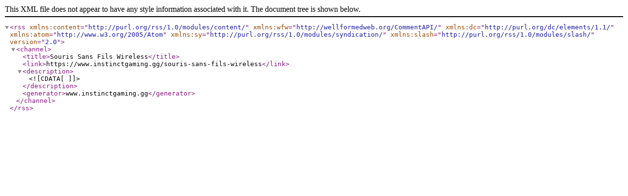

--- FILE ---
content_type: application/xml; charset=UTF-8
request_url: https://www.instinctgaming.gg/rss/category/536.xml
body_size: 706
content:
<?xml version="1.0" encoding="UTF-8"?><rss xmlns:content="http://purl.org/rss/1.0/modules/content/"
                    xmlns:wfw="http://wellformedweb.org/CommentAPI/"
                    xmlns:dc="http://purl.org/dc/elements/1.1/"
                    xmlns:atom="http://www.w3.org/2005/Atom"
                    xmlns:sy="http://purl.org/rss/1.0/modules/syndication/"
                    xmlns:slash="http://purl.org/rss/1.0/modules/slash/" 
                    version="2.0"><channel><title>Souris Sans Fils Wireless</title><link>https://www.instinctgaming.gg/souris-sans-fils-wireless</link><description><![CDATA[]]></description><generator>www.instinctgaming.gg</generator></channel></rss>